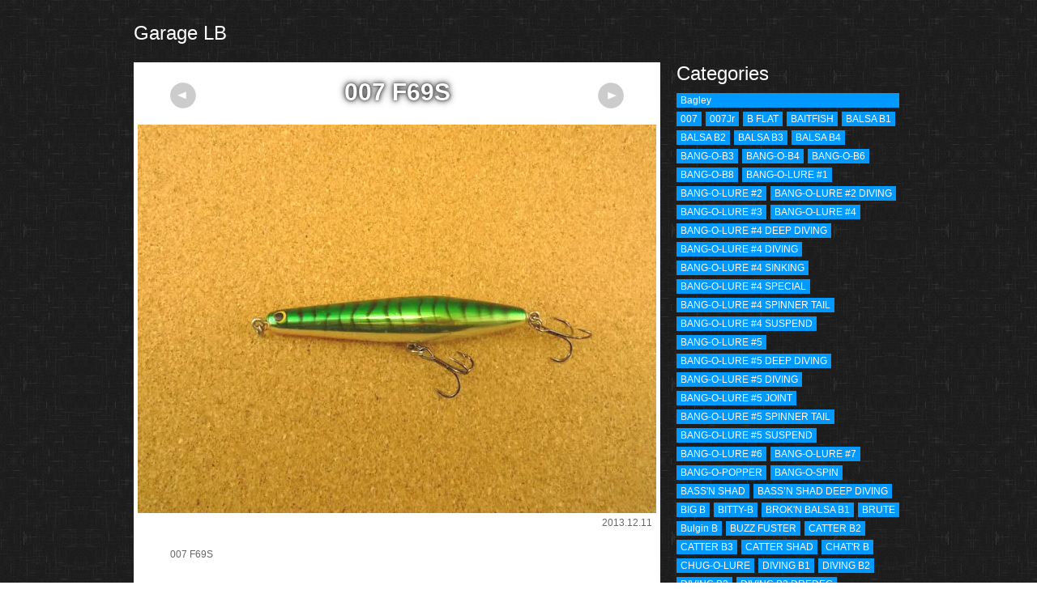

--- FILE ---
content_type: text/html; charset=UTF-8
request_url: http://www.garagelb.com/2013_12_11_11001.html
body_size: 8491
content:
<!DOCTYPE html>
<html lang="ja">
<head>
  <meta charset="UTF-8">
  <title>Garage LB</title>
  <link rel="stylesheet" type="text/css" media="all" href="http://www.garagelb.com/wp-content/themes/photo-gallery-t/style.css">
  <link rel='dns-prefetch' href='//s0.wp.com' />
<link rel='dns-prefetch' href='//s.w.org' />
		<script type="text/javascript">
			window._wpemojiSettings = {"baseUrl":"https:\/\/s.w.org\/images\/core\/emoji\/12.0.0-1\/72x72\/","ext":".png","svgUrl":"https:\/\/s.w.org\/images\/core\/emoji\/12.0.0-1\/svg\/","svgExt":".svg","source":{"concatemoji":"http:\/\/www.garagelb.com\/wp-includes\/js\/wp-emoji-release.min.js?ver=5.2.21"}};
			!function(e,a,t){var n,r,o,i=a.createElement("canvas"),p=i.getContext&&i.getContext("2d");function s(e,t){var a=String.fromCharCode;p.clearRect(0,0,i.width,i.height),p.fillText(a.apply(this,e),0,0);e=i.toDataURL();return p.clearRect(0,0,i.width,i.height),p.fillText(a.apply(this,t),0,0),e===i.toDataURL()}function c(e){var t=a.createElement("script");t.src=e,t.defer=t.type="text/javascript",a.getElementsByTagName("head")[0].appendChild(t)}for(o=Array("flag","emoji"),t.supports={everything:!0,everythingExceptFlag:!0},r=0;r<o.length;r++)t.supports[o[r]]=function(e){if(!p||!p.fillText)return!1;switch(p.textBaseline="top",p.font="600 32px Arial",e){case"flag":return s([55356,56826,55356,56819],[55356,56826,8203,55356,56819])?!1:!s([55356,57332,56128,56423,56128,56418,56128,56421,56128,56430,56128,56423,56128,56447],[55356,57332,8203,56128,56423,8203,56128,56418,8203,56128,56421,8203,56128,56430,8203,56128,56423,8203,56128,56447]);case"emoji":return!s([55357,56424,55356,57342,8205,55358,56605,8205,55357,56424,55356,57340],[55357,56424,55356,57342,8203,55358,56605,8203,55357,56424,55356,57340])}return!1}(o[r]),t.supports.everything=t.supports.everything&&t.supports[o[r]],"flag"!==o[r]&&(t.supports.everythingExceptFlag=t.supports.everythingExceptFlag&&t.supports[o[r]]);t.supports.everythingExceptFlag=t.supports.everythingExceptFlag&&!t.supports.flag,t.DOMReady=!1,t.readyCallback=function(){t.DOMReady=!0},t.supports.everything||(n=function(){t.readyCallback()},a.addEventListener?(a.addEventListener("DOMContentLoaded",n,!1),e.addEventListener("load",n,!1)):(e.attachEvent("onload",n),a.attachEvent("onreadystatechange",function(){"complete"===a.readyState&&t.readyCallback()})),(n=t.source||{}).concatemoji?c(n.concatemoji):n.wpemoji&&n.twemoji&&(c(n.twemoji),c(n.wpemoji)))}(window,document,window._wpemojiSettings);
		</script>
		<style type="text/css">
img.wp-smiley,
img.emoji {
	display: inline !important;
	border: none !important;
	box-shadow: none !important;
	height: 1em !important;
	width: 1em !important;
	margin: 0 .07em !important;
	vertical-align: -0.1em !important;
	background: none !important;
	padding: 0 !important;
}
</style>
	<link rel='stylesheet' id='wp-block-library-css'  href='https://c0.wp.com/c/5.2.21/wp-includes/css/dist/block-library/style.min.css' type='text/css' media='all' />
<link rel='stylesheet' id='jetpack_css-css'  href='https://c0.wp.com/p/jetpack/7.3.5/css/jetpack.css' type='text/css' media='all' />
<script type='text/javascript' src='https://c0.wp.com/c/5.2.21/wp-includes/js/jquery/jquery.js'></script>
<script type='text/javascript' src='https://c0.wp.com/c/5.2.21/wp-includes/js/jquery/jquery-migrate.min.js'></script>
<link rel='https://api.w.org/' href='http://www.garagelb.com/wp-json/' />
<link rel="EditURI" type="application/rsd+xml" title="RSD" href="http://www.garagelb.com/xmlrpc.php?rsd" />
<link rel="wlwmanifest" type="application/wlwmanifest+xml" href="http://www.garagelb.com/wp-includes/wlwmanifest.xml" /> 
<link rel='prev' title='Grass Rat GR1 FTBG' href='http://www.garagelb.com/2013_12_10_10975.html' />
<link rel='next' title='007 F1S' href='http://www.garagelb.com/2013_12_12_11030.html' />
<meta name="generator" content="WordPress 5.2.21" />
<link rel='shortlink' href='http://www.garagelb.com/?p=11001' />
<link rel="alternate" type="application/json+oembed" href="http://www.garagelb.com/wp-json/oembed/1.0/embed?url=http%3A%2F%2Fwww.garagelb.com%2F2013_12_11_11001.html" />
<link rel="alternate" type="text/xml+oembed" href="http://www.garagelb.com/wp-json/oembed/1.0/embed?url=http%3A%2F%2Fwww.garagelb.com%2F2013_12_11_11001.html&#038;format=xml" />

<link rel='dns-prefetch' href='//c0.wp.com'/>
<link rel='dns-prefetch' href='//i0.wp.com'/>
<link rel='dns-prefetch' href='//i1.wp.com'/>
<link rel='dns-prefetch' href='//i2.wp.com'/>
<style type='text/css'>img#wpstats{display:none}</style><style type="text/css" id="custom-background-css">
body.custom-background { background-image: url("http://www.garagelb.com/wp-content/uploads/bg1.gif"); background-position: left top; background-size: auto; background-repeat: repeat; background-attachment: scroll; }
</style>
				<style type="text/css">
				/* If html does not have either class, do not show lazy loaded images. */
				html:not( .jetpack-lazy-images-js-enabled ):not( .js ) .jetpack-lazy-image {
					display: none;
				}
			</style>
			<script>
				document.documentElement.classList.add(
					'jetpack-lazy-images-js-enabled'
				);
			</script>
		</head>
<body class="post-template-default single single-post postid-11001 single-format-standard custom-background">
  <div id="content-wrapper">
    <div id="Header">
      <h1><a href="http://www.garagelb.com">Garage LB</a></h1>
    </div>




    <div id="Contents" class="parallel"><div class="photo">
  <div class="inner">
    <div class="pagination parallel">
      <a href="http://www.garagelb.com/2013_12_10_10975.html" rel="prev"><div class="prev"><img src="http://www.garagelb.com/wp-content/themes/photo-gallery-t/images/left.gif"></div></a>      <a href="http://www.garagelb.com/2013_12_12_11030.html" rel="next"><div class="next"><img src="http://www.garagelb.com/wp-content/themes/photo-gallery-t/images/right.gif"></div></a>    </div>
      <h2>007 F69S</h2>
    <img width="640" height="480" src="https://i1.wp.com/www.garagelb.com/wp-content/uploads/007_f69s.jpg?fit=640%2C480" class="attachment-large size-large wp-post-image jetpack-lazy-image" alt="" data-lazy-srcset="https://i1.wp.com/www.garagelb.com/wp-content/uploads/007_f69s.jpg?w=640 640w, https://i1.wp.com/www.garagelb.com/wp-content/uploads/007_f69s.jpg?resize=290%2C217 290w, https://i1.wp.com/www.garagelb.com/wp-content/uploads/007_f69s.jpg?resize=240%2C180 240w, https://i1.wp.com/www.garagelb.com/wp-content/uploads/007_f69s.jpg?resize=400%2C300 400w, https://i1.wp.com/www.garagelb.com/wp-content/uploads/007_f69s.jpg?resize=120%2C90 120w" data-lazy-sizes="(max-width: 640px) 100vw, 640px" data-lazy-src="https://i1.wp.com/www.garagelb.com/wp-content/uploads/007_f69s.jpg?fit=640%2C480&amp;is-pending-load=1" srcset="[data-uri]" />    <div class="data">
      <div class="date">2013.12.11</div>

      <p>007 F69S</p>
    </div>

  </div>

</div>
<div class="side">
  <div class="category-list">
  <h3>Categories</h3>
  <ul>
    	<li class="cat-item cat-item-3 current-cat"><a href="http://www.garagelb.com/category/bagley">Bagley</a>
<ul class='children'>
	<li class="cat-item cat-item-41"><a href="http://www.garagelb.com/category/bagley/007">007</a>
</li>
	<li class="cat-item cat-item-311"><a href="http://www.garagelb.com/category/bagley/007jr">007Jr</a>
</li>
	<li class="cat-item cat-item-60"><a href="http://www.garagelb.com/category/bagley/b-flat">B FLAT</a>
</li>
	<li class="cat-item cat-item-307"><a href="http://www.garagelb.com/category/bagley/baitfish">BAITFISH</a>
</li>
	<li class="cat-item cat-item-27"><a href="http://www.garagelb.com/category/bagley/balsa_b1">BALSA B1</a>
</li>
	<li class="cat-item cat-item-36"><a href="http://www.garagelb.com/category/bagley/balsa_b2">BALSA B2</a>
</li>
	<li class="cat-item cat-item-37"><a href="http://www.garagelb.com/category/bagley/balsa_b3">BALSA B3</a>
</li>
	<li class="cat-item cat-item-59"><a href="http://www.garagelb.com/category/bagley/balsa-b4">BALSA B4</a>
</li>
	<li class="cat-item cat-item-33"><a href="http://www.garagelb.com/category/bagley/bang-o-b3">BANG-O-B3</a>
</li>
	<li class="cat-item cat-item-43"><a href="http://www.garagelb.com/category/bagley/bang-o-b4">BANG-O-B4</a>
</li>
	<li class="cat-item cat-item-44"><a href="http://www.garagelb.com/category/bagley/bang-o-b6">BANG-O-B6</a>
</li>
	<li class="cat-item cat-item-45"><a href="http://www.garagelb.com/category/bagley/bang-o-b8">BANG-O-B8</a>
</li>
	<li class="cat-item cat-item-28"><a href="http://www.garagelb.com/category/bagley/bang-o-lure_1">BANG-O-LURE #1</a>
</li>
	<li class="cat-item cat-item-49"><a href="http://www.garagelb.com/category/bagley/bang-o-lure_2">BANG-O-LURE #2</a>
</li>
	<li class="cat-item cat-item-303"><a href="http://www.garagelb.com/category/bagley/bang-o-lure-2-diving">BANG-O-LURE #2 DIVING</a>
</li>
	<li class="cat-item cat-item-50"><a href="http://www.garagelb.com/category/bagley/bang-o-lure-3">BANG-O-LURE #3</a>
</li>
	<li class="cat-item cat-item-51"><a href="http://www.garagelb.com/category/bagley/bang-o-lure-4">BANG-O-LURE #4</a>
</li>
	<li class="cat-item cat-item-302"><a href="http://www.garagelb.com/category/bagley/deep-diving-bang-o-lure-4">BANG-O-LURE #4 DEEP DIVING</a>
</li>
	<li class="cat-item cat-item-301"><a href="http://www.garagelb.com/category/bagley/bang-o-lure-4-diving">BANG-O-LURE #4 DIVING</a>
</li>
	<li class="cat-item cat-item-300"><a href="http://www.garagelb.com/category/bagley/bang-o-lure-4-sinking">BANG-O-LURE #4 SINKING</a>
</li>
	<li class="cat-item cat-item-169"><a href="http://www.garagelb.com/category/bagley/bang-o-lure-4-special">BANG-O-LURE #4 SPECIAL</a>
</li>
	<li class="cat-item cat-item-125"><a href="http://www.garagelb.com/category/bagley/bang-o-lure-4-spinner-tail">BANG-O-LURE #4 SPINNER TAIL</a>
</li>
	<li class="cat-item cat-item-126"><a href="http://www.garagelb.com/category/bagley/bang-o-lure-4-suspend">BANG-O-LURE #4 SUSPEND</a>
</li>
	<li class="cat-item cat-item-52"><a href="http://www.garagelb.com/category/bagley/bang-o-lure-5">BANG-O-LURE #5</a>
</li>
	<li class="cat-item cat-item-304"><a href="http://www.garagelb.com/category/bagley/deep-diving-bang-o-lure-5">BANG-O-LURE #5 DEEP DIVING</a>
</li>
	<li class="cat-item cat-item-305"><a href="http://www.garagelb.com/category/bagley/bang-o-lure-5-diving">BANG-O-LURE #5 DIVING</a>
</li>
	<li class="cat-item cat-item-337"><a href="http://www.garagelb.com/category/bagley/bang-o-lure-5-joint">BANG-O-LURE #5 JOINT</a>
</li>
	<li class="cat-item cat-item-124"><a href="http://www.garagelb.com/category/bagley/bang-o-lure-5-spinner-tail">BANG-O-LURE #5 SPINNER TAIL</a>
</li>
	<li class="cat-item cat-item-127"><a href="http://www.garagelb.com/category/bagley/bang-o-lure-5-suspend">BANG-O-LURE #5 SUSPEND</a>
</li>
	<li class="cat-item cat-item-53"><a href="http://www.garagelb.com/category/bagley/bang-o-lure-6">BANG-O-LURE #6</a>
</li>
	<li class="cat-item cat-item-54"><a href="http://www.garagelb.com/category/bagley/bang-o-lure-7">BANG-O-LURE #7</a>
</li>
	<li class="cat-item cat-item-109"><a href="http://www.garagelb.com/category/bagley/bang-o_popper">BANG-O-POPPER</a>
</li>
	<li class="cat-item cat-item-99"><a href="http://www.garagelb.com/category/bagley/bang-o-spin">BANG-O-SPIN</a>
</li>
	<li class="cat-item cat-item-85"><a href="http://www.garagelb.com/category/bagley/bassn-shad">BASS&#039;N SHAD</a>
</li>
	<li class="cat-item cat-item-306"><a href="http://www.garagelb.com/category/bagley/bassn-shad-deep-diving">BASS’N SHAD DEEP DIVING</a>
</li>
	<li class="cat-item cat-item-116"><a href="http://www.garagelb.com/category/bagley/big-b">BIG B</a>
</li>
	<li class="cat-item cat-item-90"><a href="http://www.garagelb.com/category/bagley/bitty-b">BITTY-B</a>
</li>
	<li class="cat-item cat-item-321"><a href="http://www.garagelb.com/category/bagley/brokn-balsa-b1">BROK&#039;N BALSA B1</a>
</li>
	<li class="cat-item cat-item-117"><a href="http://www.garagelb.com/category/bagley/brute">BRUTE</a>
</li>
	<li class="cat-item cat-item-334"><a href="http://www.garagelb.com/category/bagley/bulgin-b">Bulgin B</a>
</li>
	<li class="cat-item cat-item-103"><a href="http://www.garagelb.com/category/bagley/buzz-fuster">BUZZ FUSTER</a>
</li>
	<li class="cat-item cat-item-35"><a href="http://www.garagelb.com/category/bagley/catter-b2">CATTER B2</a>
</li>
	<li class="cat-item cat-item-34"><a href="http://www.garagelb.com/category/bagley/catter_b3">CATTER B3</a>
</li>
	<li class="cat-item cat-item-65"><a href="http://www.garagelb.com/category/bagley/catter-shad">CATTER SHAD</a>
</li>
	<li class="cat-item cat-item-327"><a href="http://www.garagelb.com/category/bagley/chatr-b">CHAT&#039;R B</a>
</li>
	<li class="cat-item cat-item-94"><a href="http://www.garagelb.com/category/bagley/chug-o-lure">CHUG-O-LURE</a>
</li>
	<li class="cat-item cat-item-46"><a href="http://www.garagelb.com/category/bagley/diving_b1">DIVING B1</a>
</li>
	<li class="cat-item cat-item-47"><a href="http://www.garagelb.com/category/bagley/diving_b2">DIVING B2</a>
</li>
	<li class="cat-item cat-item-48"><a href="http://www.garagelb.com/category/bagley/diving_b3">DIVING B3</a>
</li>
	<li class="cat-item cat-item-80"><a href="http://www.garagelb.com/category/bagley/diving_b3_dredeg">DIVING B3 DREDEG</a>
</li>
	<li class="cat-item cat-item-79"><a href="http://www.garagelb.com/category/bagley/diving-b3-long-cast">DIVING B3 LONG CAST</a>
</li>
	<li class="cat-item cat-item-84"><a href="http://www.garagelb.com/category/bagley/diving-b3-magnum">DIVING B3 MAGNUM</a>
</li>
	<li class="cat-item cat-item-350"><a href="http://www.garagelb.com/category/bagley/diving-b3-magnum-long-cast">DIVING B3 MAGNUM LONG CAST</a>
</li>
	<li class="cat-item cat-item-292"><a href="http://www.garagelb.com/category/bagley/diving-b3-ratlle">DIVING B3 RATLLE</a>
</li>
	<li class="cat-item cat-item-104"><a href="http://www.garagelb.com/category/bagley/eaker-eater">EAKER EATER</a>
</li>
	<li class="cat-item cat-item-69"><a href="http://www.garagelb.com/category/bagley/et">ET</a>
</li>
	<li class="cat-item cat-item-105"><a href="http://www.garagelb.com/category/bagley/ez">EZ</a>
</li>
	<li class="cat-item cat-item-26"><a href="http://www.garagelb.com/category/bagley/fat_cat">FAT CAT</a>
</li>
	<li class="cat-item cat-item-308"><a href="http://www.garagelb.com/category/bagley/fat-cat-diving">FAT CAT DIVING</a>
</li>
	<li class="cat-item cat-item-309"><a href="http://www.garagelb.com/category/bagley/fat-cat-revival">FAT CAT REVIVAL</a>
</li>
	<li class="cat-item cat-item-312"><a href="http://www.garagelb.com/category/bagley/fat-cat-special-tune">FAT CAT SPECIAL TUNE</a>
</li>
	<li class="cat-item cat-item-115"><a href="http://www.garagelb.com/category/bagley/go-devil">GO DEVIL</a>
</li>
	<li class="cat-item cat-item-42"><a href="http://www.garagelb.com/category/bagley/grass-rat">GRASS RAT</a>
</li>
	<li class="cat-item cat-item-66"><a href="http://www.garagelb.com/category/bagley/honey-b">HONEY B</a>
</li>
	<li class="cat-item cat-item-67"><a href="http://www.garagelb.com/category/bagley/hustle-bug">HUSTLE BUG</a>
</li>
	<li class="cat-item cat-item-64"><a href="http://www.garagelb.com/category/bagley/icu">ICU</a>
</li>
	<li class="cat-item cat-item-38"><a href="http://www.garagelb.com/category/bagley/killer_b1">KILLER B1</a>
</li>
	<li class="cat-item cat-item-81"><a href="http://www.garagelb.com/category/bagley/deep_diving_killer_b1">KILLER B1 DEEP DIVING</a>
</li>
	<li class="cat-item cat-item-83"><a href="http://www.garagelb.com/category/bagley/killer-b1-diving">KILLER B1 DIVING</a>
</li>
	<li class="cat-item cat-item-39"><a href="http://www.garagelb.com/category/bagley/killer_b2">KILLER B2</a>
</li>
	<li class="cat-item cat-item-76"><a href="http://www.garagelb.com/category/bagley/killer-b2-deep-diving">KILLER B2 DEEP DIVING</a>
</li>
	<li class="cat-item cat-item-75"><a href="http://www.garagelb.com/category/bagley/killer-b2-diving">KILLER B2 DIVING</a>
</li>
	<li class="cat-item cat-item-78"><a href="http://www.garagelb.com/category/bagley/killer-b2-diving-dredeg">KILLER B2 DIVING DREDEG</a>
</li>
	<li class="cat-item cat-item-77"><a href="http://www.garagelb.com/category/bagley/killer-b2-diving-rattle">KILLER B2 DIVING RATTLE</a>
</li>
	<li class="cat-item cat-item-294"><a href="http://www.garagelb.com/category/bagley/killer-b2-super-shallow">KILLER B2 SUPER SHALLOW</a>
</li>
	<li class="cat-item cat-item-89"><a href="http://www.garagelb.com/category/bagley/killer-b2-suspend">KILLER B2 SUSPEND</a>
</li>
	<li class="cat-item cat-item-40"><a href="http://www.garagelb.com/category/bagley/killer_b3">KILLER B3</a>
</li>
	<li class="cat-item cat-item-82"><a href="http://www.garagelb.com/category/bagley/killer-b3-diving">KILLER B3 DIVING</a>
</li>
	<li class="cat-item cat-item-88"><a href="http://www.garagelb.com/category/bagley/king">KING</a>
</li>
	<li class="cat-item cat-item-71"><a href="http://www.garagelb.com/category/bagley/liljohn">LIL&#039;JOHN</a>
</li>
	<li class="cat-item cat-item-74"><a href="http://www.garagelb.com/category/bagley/mama-cat">MAMA CAT</a>
</li>
	<li class="cat-item cat-item-55"><a href="http://www.garagelb.com/category/bagley/mighty_minnow">MIGHTY MINNOW</a>
</li>
	<li class="cat-item cat-item-317"><a href="http://www.garagelb.com/category/bagley/monster-shad">MONSTER SHAD</a>
</li>
	<li class="cat-item cat-item-97"><a href="http://www.garagelb.com/category/bagley/mullet">MULLET</a>
</li>
	<li class="cat-item cat-item-341"><a href="http://www.garagelb.com/category/bagley/original-deep-diving-killer-b1">Original Deep Diving Killer B1</a>
</li>
	<li class="cat-item cat-item-62"><a href="http://www.garagelb.com/category/bagley/popn-b">POP&#039;N B</a>
</li>
	<li class="cat-item cat-item-70"><a href="http://www.garagelb.com/category/bagley/rat-fink">RAT FINK</a>
</li>
	<li class="cat-item cat-item-73"><a href="http://www.garagelb.com/category/bagley/rattlin-twitcher">RATTLIN&#039; TWITCHER</a>
</li>
	<li class="cat-item cat-item-314"><a href="http://www.garagelb.com/category/bagley/screw-tail">SCREW TAIL</a>
</li>
	<li class="cat-item cat-item-63"><a href="http://www.garagelb.com/category/bagley/shad-a-lac">SHAD-A-LAC</a>
</li>
	<li class="cat-item cat-item-68"><a href="http://www.garagelb.com/category/bagley/shiner">SHINER</a>
</li>
	<li class="cat-item cat-item-57"><a href="http://www.garagelb.com/category/bagley/slo-dancer">SLO DANCER</a>
</li>
	<li class="cat-item cat-item-29"><a href="http://www.garagelb.com/category/bagley/small_fry_bass">SMALL FRY BASS</a>
</li>
	<li class="cat-item cat-item-31"><a href="http://www.garagelb.com/category/bagley/small_fry_bream">SMALL FRY BREAM</a>
</li>
	<li class="cat-item cat-item-111"><a href="http://www.garagelb.com/category/bagley/small-fry-crappie">SMALL FRY CRAPPIE</a>
</li>
	<li class="cat-item cat-item-96"><a href="http://www.garagelb.com/category/bagley/small-fry-crayfish">SMALL FRY CRAYFISH</a>
</li>
	<li class="cat-item cat-item-95"><a href="http://www.garagelb.com/category/bagley/small-fry-perch">SMALL FRY PERCH</a>
</li>
	<li class="cat-item cat-item-30"><a href="http://www.garagelb.com/category/bagley/small_fry_shad_2">SMALL FRY SHAD #2</a>
</li>
	<li class="cat-item cat-item-323"><a href="http://www.garagelb.com/category/bagley/small-fry-shad-2-deep-diving">SMALL FRY SHAD #2 DEEP DIVING</a>
</li>
	<li class="cat-item cat-item-322"><a href="http://www.garagelb.com/category/bagley/small-fry-shad-2-diving">SMALL FRY SHAD #2 DIVING</a>
</li>
	<li class="cat-item cat-item-319"><a href="http://www.garagelb.com/category/bagley/small_fry_shad_3">SMALL FRY SHAD #3</a>
</li>
	<li class="cat-item cat-item-324"><a href="http://www.garagelb.com/category/bagley/small-fry-shad-3-diving">SMALL FRY SHAD #3 DIVING</a>
</li>
	<li class="cat-item cat-item-320"><a href="http://www.garagelb.com/category/bagley/small_fry_shad_5">SMALL FRY SHAD #5</a>
</li>
	<li class="cat-item cat-item-32"><a href="http://www.garagelb.com/category/bagley/small_fry_trout">SMALL FRY TROUT</a>
</li>
	<li class="cat-item cat-item-58"><a href="http://www.garagelb.com/category/bagley/smoo">SMOO</a>
</li>
	<li class="cat-item cat-item-119"><a href="http://www.garagelb.com/category/bagley/spinn-b">SPINN B</a>
</li>
	<li class="cat-item cat-item-61"><a href="http://www.garagelb.com/category/bagley/spinner-shad">SPINNER SHAD</a>
</li>
	<li class="cat-item cat-item-72"><a href="http://www.garagelb.com/category/bagley/spitin-twitcher">SPITIN&#039; TWITCHER</a>
</li>
	<li class="cat-item cat-item-100"><a href="http://www.garagelb.com/category/bagley/submarine-shad">SUBMARINE SHAD</a>
</li>
	<li class="cat-item cat-item-318"><a href="http://www.garagelb.com/category/bagley/super-stinger">SUPER STINGER</a>
</li>
	<li class="cat-item cat-item-102"><a href="http://www.garagelb.com/category/bagley/switch-blade">SWITCH BLADE</a>
</li>
	<li class="cat-item cat-item-86"><a href="http://www.garagelb.com/category/bagley/tall-walker">TALL WALKER</a>
</li>
	<li class="cat-item cat-item-349"><a href="http://www.garagelb.com/category/bagley/tko">TKO</a>
</li>
	<li class="cat-item cat-item-56"><a href="http://www.garagelb.com/category/bagley/top-gun">TOP GUN</a>
</li>
	<li class="cat-item cat-item-118"><a href="http://www.garagelb.com/category/bagley/turbo-titanium-spin">TURBO TITANIUM SPIN</a>
</li>
	<li class="cat-item cat-item-348"><a href="http://www.garagelb.com/category/bagley/twin-spin-bang-o">TWIN SPIN BANG-O</a>
</li>
	<li class="cat-item cat-item-98"><a href="http://www.garagelb.com/category/bagley/twin-spinner-minnow">TWIN SPINNER MINNOW</a>
</li>
	<li class="cat-item cat-item-110"><a href="http://www.garagelb.com/category/bagley/walker">WALKER</a>
</li>
	<li class="cat-item cat-item-342"><a href="http://www.garagelb.com/category/bagley/weedless-wedge">WEEDLESS WEDGE</a>
</li>
</ul>
</li>
	<li class="cat-item cat-item-106"><a href="http://www.garagelb.com/category/bagley_fisharrow">Bagley_Fisharrow</a>
</li>
	<li class="cat-item cat-item-101"><a href="http://www.garagelb.com/category/shimano-bagley">SHIMANO-BAGLEY</a>
</li>
  </ul>
</div>
<div class="tag-list">
  <h3>Tags</h3>
    <style type="text/css">
    </style>
  <ul class='wp-tag-cloud' role='list'>
	<li><a href="http://www.garagelb.com/tag/buzzbait" class="tag-cloud-link tag-link-16 tag-link-position-1" style="font-size: 12px;">Buzzbait</a></li>
	<li><a href="http://www.garagelb.com/tag/coffin-lip" class="tag-cloud-link tag-link-338 tag-link-position-2" style="font-size: 12px;">Coffin Lip</a></li>
	<li><a href="http://www.garagelb.com/tag/crankbait" class="tag-cloud-link tag-link-11 tag-link-position-3" style="font-size: 12px;">Crankbait</a></li>
	<li><a href="http://www.garagelb.com/tag/darter" class="tag-cloud-link tag-link-91 tag-link-position-4" style="font-size: 12px;">Darter</a></li>
	<li><a href="http://www.garagelb.com/tag/deep-diving" class="tag-cloud-link tag-link-9 tag-link-position-5" style="font-size: 12px;">Deep Diving</a></li>
	<li><a href="http://www.garagelb.com/tag/diving" class="tag-cloud-link tag-link-8 tag-link-position-6" style="font-size: 12px;">Diving</a></li>
	<li><a href="http://www.garagelb.com/tag/floating-vibration" class="tag-cloud-link tag-link-93 tag-link-position-7" style="font-size: 12px;">Floating Vibration</a></li>
	<li><a href="http://www.garagelb.com/tag/metal_jig" class="tag-cloud-link tag-link-24 tag-link-position-8" style="font-size: 12px;">Metal Jig</a></li>
	<li><a href="http://www.garagelb.com/tag/minnow" class="tag-cloud-link tag-link-23 tag-link-position-9" style="font-size: 12px;">Minnow</a></li>
	<li><a href="http://www.garagelb.com/tag/pencilbait" class="tag-cloud-link tag-link-21 tag-link-position-10" style="font-size: 12px;">Pencilbait</a></li>
	<li><a href="http://www.garagelb.com/tag/popper" class="tag-cloud-link tag-link-22 tag-link-position-11" style="font-size: 12px;">Popper</a></li>
	<li><a href="http://www.garagelb.com/tag/revival" class="tag-cloud-link tag-link-107 tag-link-position-12" style="font-size: 12px;">revival</a></li>
	<li><a href="http://www.garagelb.com/tag/shad" class="tag-cloud-link tag-link-12 tag-link-position-13" style="font-size: 12px;">Shad</a></li>
	<li><a href="http://www.garagelb.com/tag/shallow" class="tag-cloud-link tag-link-6 tag-link-position-14" style="font-size: 12px;">Shallow</a></li>
	<li><a href="http://www.garagelb.com/tag/sinking" class="tag-cloud-link tag-link-10 tag-link-position-15" style="font-size: 12px;">Sinking</a></li>
	<li><a href="http://www.garagelb.com/tag/sinking-vibration" class="tag-cloud-link tag-link-92 tag-link-position-16" style="font-size: 12px;">Sinking Vibration</a></li>
	<li><a href="http://www.garagelb.com/tag/spinner" class="tag-cloud-link tag-link-14 tag-link-position-17" style="font-size: 12px;">Spinner</a></li>
	<li><a href="http://www.garagelb.com/tag/spinnerbait" class="tag-cloud-link tag-link-15 tag-link-position-18" style="font-size: 12px;">Spinnerbait</a></li>
	<li><a href="http://www.garagelb.com/tag/spoon" class="tag-cloud-link tag-link-17 tag-link-position-19" style="font-size: 12px;">Spoon</a></li>
	<li><a href="http://www.garagelb.com/tag/super-shallow" class="tag-cloud-link tag-link-5 tag-link-position-20" style="font-size: 12px;">Super Shallow</a></li>
	<li><a href="http://www.garagelb.com/tag/surface" class="tag-cloud-link tag-link-4 tag-link-position-21" style="font-size: 12px;">Surface</a></li>
	<li><a href="http://www.garagelb.com/tag/suspend" class="tag-cloud-link tag-link-7 tag-link-position-22" style="font-size: 12px;">Suspend</a></li>
	<li><a href="http://www.garagelb.com/tag/swisher" class="tag-cloud-link tag-link-13 tag-link-position-23" style="font-size: 12px;">Swisher</a></li>
	<li><a href="http://www.garagelb.com/tag/vibration" class="tag-cloud-link tag-link-19 tag-link-position-24" style="font-size: 12px;">Vibration</a></li>
	<li><a href="http://www.garagelb.com/tag/wedge-lip" class="tag-cloud-link tag-link-325 tag-link-position-25" style="font-size: 12px;">Wedge Lip</a></li>
	<li><a href="http://www.garagelb.com/tag/color-0" class="tag-cloud-link tag-link-130 tag-link-position-26" style="font-size: 12px;">カラー 0</a></li>
	<li><a href="http://www.garagelb.com/tag/color-0f0" class="tag-cloud-link tag-link-178 tag-link-position-27" style="font-size: 12px;">カラー 0F0</a></li>
	<li><a href="http://www.garagelb.com/tag/color-0gsh" class="tag-cloud-link tag-link-183 tag-link-position-28" style="font-size: 12px;">カラー 0GSH</a></li>
	<li><a href="http://www.garagelb.com/tag/color-00" class="tag-cloud-link tag-link-232 tag-link-position-29" style="font-size: 12px;">カラー 00</a></li>
	<li><a href="http://www.garagelb.com/tag/color-01h" class="tag-cloud-link tag-link-227 tag-link-position-30" style="font-size: 12px;">カラー 01H</a></li>
	<li><a href="http://www.garagelb.com/tag/color-04" class="tag-cloud-link tag-link-131 tag-link-position-31" style="font-size: 12px;">カラー 04</a></li>
	<li><a href="http://www.garagelb.com/tag/color-04g" class="tag-cloud-link tag-link-279 tag-link-position-32" style="font-size: 12px;">カラー 04G</a></li>
	<li><a href="http://www.garagelb.com/tag/color-049s" class="tag-cloud-link tag-link-182 tag-link-position-33" style="font-size: 12px;">カラー 049S</a></li>
	<li><a href="http://www.garagelb.com/tag/color-09" class="tag-cloud-link tag-link-132 tag-link-position-34" style="font-size: 12px;">カラー 09</a></li>
	<li><a href="http://www.garagelb.com/tag/color-1j" class="tag-cloud-link tag-link-290 tag-link-position-35" style="font-size: 12px;">カラー 1J</a></li>
	<li><a href="http://www.garagelb.com/tag/color-1s" class="tag-cloud-link tag-link-328 tag-link-position-36" style="font-size: 12px;">カラー 1S</a></li>
	<li><a href="http://www.garagelb.com/tag/color-3rs" class="tag-cloud-link tag-link-329 tag-link-position-37" style="font-size: 12px;">カラー 3RS</a></li>
	<li><a href="http://www.garagelb.com/tag/color-4" class="tag-cloud-link tag-link-121 tag-link-position-38" style="font-size: 12px;">カラー 4</a></li>
	<li><a href="http://www.garagelb.com/tag/color-4mb" class="tag-cloud-link tag-link-175 tag-link-position-39" style="font-size: 12px;">カラー 4MB</a></li>
	<li><a href="http://www.garagelb.com/tag/color-4mr" class="tag-cloud-link tag-link-339 tag-link-position-40" style="font-size: 12px;">カラー 4MR</a></li>
	<li><a href="http://www.garagelb.com/tag/color-4s" class="tag-cloud-link tag-link-187 tag-link-position-41" style="font-size: 12px;">カラー 4S</a></li>
	<li><a href="http://www.garagelb.com/tag/color-6" class="tag-cloud-link tag-link-293 tag-link-position-42" style="font-size: 12px;">カラー 6</a></li>
	<li><a href="http://www.garagelb.com/tag/color-6c4" class="tag-cloud-link tag-link-194 tag-link-position-43" style="font-size: 12px;">カラー 6C4</a></li>
	<li><a href="http://www.garagelb.com/tag/color-6c9" class="tag-cloud-link tag-link-206 tag-link-position-44" style="font-size: 12px;">カラー 6C9</a></li>
	<li><a href="http://www.garagelb.com/tag/color-6dc" class="tag-cloud-link tag-link-296 tag-link-position-45" style="font-size: 12px;">カラー 6DC</a></li>
	<li><a href="http://www.garagelb.com/tag/color-6f" class="tag-cloud-link tag-link-197 tag-link-position-46" style="font-size: 12px;">カラー 6F</a></li>
	<li><a href="http://www.garagelb.com/tag/color-6m4sf" class="tag-cloud-link tag-link-282 tag-link-position-47" style="font-size: 12px;">カラー 6M4SF</a></li>
	<li><a href="http://www.garagelb.com/tag/color-7c4" class="tag-cloud-link tag-link-162 tag-link-position-48" style="font-size: 12px;">カラー 7C4</a></li>
	<li><a href="http://www.garagelb.com/tag/color-9c4" class="tag-cloud-link tag-link-266 tag-link-position-49" style="font-size: 12px;">カラー 9C4</a></li>
	<li><a href="http://www.garagelb.com/tag/color-9sd9" class="tag-cloud-link tag-link-164 tag-link-position-50" style="font-size: 12px;">カラー 9SD9</a></li>
	<li><a href="http://www.garagelb.com/tag/color-11" class="tag-cloud-link tag-link-261 tag-link-position-51" style="font-size: 12px;">カラー 11</a></li>
	<li><a href="http://www.garagelb.com/tag/color-12j" class="tag-cloud-link tag-link-289 tag-link-position-52" style="font-size: 12px;">カラー 12J</a></li>
	<li><a href="http://www.garagelb.com/tag/color-14j" class="tag-cloud-link tag-link-288 tag-link-position-53" style="font-size: 12px;">カラー 14J</a></li>
	<li><a href="http://www.garagelb.com/tag/color-31h" class="tag-cloud-link tag-link-228 tag-link-position-54" style="font-size: 12px;">カラー 31H</a></li>
	<li><a href="http://www.garagelb.com/tag/color-32h" class="tag-cloud-link tag-link-222 tag-link-position-55" style="font-size: 12px;">カラー 32H</a></li>
	<li><a href="http://www.garagelb.com/tag/color-44" class="tag-cloud-link tag-link-340 tag-link-position-56" style="font-size: 12px;">カラー 44</a></li>
	<li><a href="http://www.garagelb.com/tag/color-69" class="tag-cloud-link tag-link-185 tag-link-position-57" style="font-size: 12px;">カラー 69</a></li>
	<li><a href="http://www.garagelb.com/tag/color-69m" class="tag-cloud-link tag-link-160 tag-link-position-58" style="font-size: 12px;">カラー 69M</a></li>
	<li><a href="http://www.garagelb.com/tag/color-74" class="tag-cloud-link tag-link-211 tag-link-position-59" style="font-size: 12px;">カラー 74</a></li>
	<li><a href="http://www.garagelb.com/tag/color-74g" class="tag-cloud-link tag-link-278 tag-link-position-60" style="font-size: 12px;">カラー 74G</a></li>
	<li><a href="http://www.garagelb.com/tag/color-77" class="tag-cloud-link tag-link-267 tag-link-position-61" style="font-size: 12px;">カラー 77</a></li>
	<li><a href="http://www.garagelb.com/tag/color-77t" class="tag-cloud-link tag-link-260 tag-link-position-62" style="font-size: 12px;">カラー 77T</a></li>
	<li><a href="http://www.garagelb.com/tag/color-79" class="tag-cloud-link tag-link-236 tag-link-position-63" style="font-size: 12px;">カラー 79</a></li>
	<li><a href="http://www.garagelb.com/tag/color-70sg" class="tag-cloud-link tag-link-235 tag-link-position-64" style="font-size: 12px;">カラー 79SG</a></li>
	<li><a href="http://www.garagelb.com/tag/color-88" class="tag-cloud-link tag-link-248 tag-link-position-65" style="font-size: 12px;">カラー 88</a></li>
	<li><a href="http://www.garagelb.com/tag/color-88t" class="tag-cloud-link tag-link-234 tag-link-position-66" style="font-size: 12px;">カラー 88T</a></li>
	<li><a href="http://www.garagelb.com/tag/color-92h" class="tag-cloud-link tag-link-219 tag-link-position-67" style="font-size: 12px;">カラー 92H</a></li>
	<li><a href="http://www.garagelb.com/tag/color-94" class="tag-cloud-link tag-link-263 tag-link-position-68" style="font-size: 12px;">カラー 94</a></li>
	<li><a href="http://www.garagelb.com/tag/color-99" class="tag-cloud-link tag-link-343 tag-link-position-69" style="font-size: 12px;">カラー 99</a></li>
	<li><a href="http://www.garagelb.com/tag/color-115" class="tag-cloud-link tag-link-262 tag-link-position-70" style="font-size: 12px;">カラー 115</a></li>
	<li><a href="http://www.garagelb.com/tag/color-116" class="tag-cloud-link tag-link-277 tag-link-position-71" style="font-size: 12px;">カラー 116</a></li>
	<li><a href="http://www.garagelb.com/tag/color-117" class="tag-cloud-link tag-link-249 tag-link-position-72" style="font-size: 12px;">カラー 117</a></li>
	<li><a href="http://www.garagelb.com/tag/color-118" class="tag-cloud-link tag-link-250 tag-link-position-73" style="font-size: 12px;">カラー 118</a></li>
	<li><a href="http://www.garagelb.com/tag/color-119" class="tag-cloud-link tag-link-159 tag-link-position-74" style="font-size: 12px;">カラー 119</a></li>
	<li><a href="http://www.garagelb.com/tag/color-141h" class="tag-cloud-link tag-link-220 tag-link-position-75" style="font-size: 12px;">カラー 141H</a></li>
	<li><a href="http://www.garagelb.com/tag/color-294" class="tag-cloud-link tag-link-133 tag-link-position-76" style="font-size: 12px;">カラー 294</a></li>
	<li><a href="http://www.garagelb.com/tag/color-330" class="tag-cloud-link tag-link-233 tag-link-position-77" style="font-size: 12px;">カラー 330</a></li>
	<li><a href="http://www.garagelb.com/tag/color-404" class="tag-cloud-link tag-link-225 tag-link-position-78" style="font-size: 12px;">カラー 404</a></li>
	<li><a href="http://www.garagelb.com/tag/color-804" class="tag-cloud-link tag-link-258 tag-link-position-79" style="font-size: 12px;">カラー 804</a></li>
	<li><a href="http://www.garagelb.com/tag/color-909" class="tag-cloud-link tag-link-226 tag-link-position-80" style="font-size: 12px;">カラー 909</a></li>
	<li><a href="http://www.garagelb.com/tag/color-994" class="tag-cloud-link tag-link-224 tag-link-position-81" style="font-size: 12px;">カラー 994</a></li>
	<li><a href="http://www.garagelb.com/tag/color-1283h" class="tag-cloud-link tag-link-223 tag-link-position-82" style="font-size: 12px;">カラー 1283H</a></li>
	<li><a href="http://www.garagelb.com/tag/color-a3" class="tag-cloud-link tag-link-259 tag-link-position-83" style="font-size: 12px;">カラー A3</a></li>
	<li><a href="http://www.garagelb.com/tag/color-ag9" class="tag-cloud-link tag-link-218 tag-link-position-84" style="font-size: 12px;">カラー AG9</a></li>
	<li><a href="http://www.garagelb.com/tag/color-an4" class="tag-cloud-link tag-link-168 tag-link-position-85" style="font-size: 12px;">カラー AN4</a></li>
	<li><a href="http://www.garagelb.com/tag/color-ayu" class="tag-cloud-link tag-link-184 tag-link-position-86" style="font-size: 12px;">カラー AYU</a></li>
	<li><a href="http://www.garagelb.com/tag/color-bbh" class="tag-cloud-link tag-link-346 tag-link-position-87" style="font-size: 12px;">カラー BBH</a></li>
	<li><a href="http://www.garagelb.com/tag/color-bg" class="tag-cloud-link tag-link-122 tag-link-position-88" style="font-size: 12px;">カラー BG</a></li>
	<li><a href="http://www.garagelb.com/tag/color-bgh" class="tag-cloud-link tag-link-344 tag-link-position-89" style="font-size: 12px;">カラー BGH</a></li>
	<li><a href="http://www.garagelb.com/tag/color-bls" class="tag-cloud-link tag-link-148 tag-link-position-90" style="font-size: 12px;">カラー BLS</a></li>
	<li><a href="http://www.garagelb.com/tag/color-bn" class="tag-cloud-link tag-link-264 tag-link-position-91" style="font-size: 12px;">カラー BN</a></li>
	<li><a href="http://www.garagelb.com/tag/color-bn6" class="tag-cloud-link tag-link-265 tag-link-position-92" style="font-size: 12px;">カラー BN6</a></li>
	<li><a href="http://www.garagelb.com/tag/color-bph" class="tag-cloud-link tag-link-291 tag-link-position-93" style="font-size: 12px;">カラー BPH</a></li>
	<li><a href="http://www.garagelb.com/tag/color-br4" class="tag-cloud-link tag-link-174 tag-link-position-94" style="font-size: 12px;">カラー BR4</a></li>
	<li><a href="http://www.garagelb.com/tag/color-br9" class="tag-cloud-link tag-link-204 tag-link-position-95" style="font-size: 12px;">カラー BR9</a></li>
	<li><a href="http://www.garagelb.com/tag/color-bs" class="tag-cloud-link tag-link-123 tag-link-position-96" style="font-size: 12px;">カラー BS</a></li>
	<li><a href="http://www.garagelb.com/tag/color-bsh" class="tag-cloud-link tag-link-200 tag-link-position-97" style="font-size: 12px;">カラー BSH</a></li>
	<li><a href="http://www.garagelb.com/tag/color-bsh4" class="tag-cloud-link tag-link-333 tag-link-position-98" style="font-size: 12px;">カラー BSH4</a></li>
	<li><a href="http://www.garagelb.com/tag/color-bth" class="tag-cloud-link tag-link-347 tag-link-position-99" style="font-size: 12px;">カラー BTH</a></li>
	<li><a href="http://www.garagelb.com/tag/color-bts" class="tag-cloud-link tag-link-270 tag-link-position-100" style="font-size: 12px;">カラー BTS</a></li>
	<li><a href="http://www.garagelb.com/tag/color-c" class="tag-cloud-link tag-link-203 tag-link-position-101" style="font-size: 12px;">カラー C</a></li>
	<li><a href="http://www.garagelb.com/tag/color-cn" class="tag-cloud-link tag-link-176 tag-link-position-102" style="font-size: 12px;">カラー CN</a></li>
	<li><a href="http://www.garagelb.com/tag/color-cs4" class="tag-cloud-link tag-link-145 tag-link-position-103" style="font-size: 12px;">カラー CS4</a></li>
	<li><a href="http://www.garagelb.com/tag/color-cs9" class="tag-cloud-link tag-link-216 tag-link-position-104" style="font-size: 12px;">カラー CS9</a></li>
	<li><a href="http://www.garagelb.com/tag/color-csy" class="tag-cloud-link tag-link-257 tag-link-position-105" style="font-size: 12px;">カラー CSY</a></li>
	<li><a href="http://www.garagelb.com/tag/color-cw" class="tag-cloud-link tag-link-210 tag-link-position-106" style="font-size: 12px;">カラー CW</a></li>
	<li><a href="http://www.garagelb.com/tag/color-dc2" class="tag-cloud-link tag-link-163 tag-link-position-107" style="font-size: 12px;">カラー DC2</a></li>
	<li><a href="http://www.garagelb.com/tag/color-dc9" class="tag-cloud-link tag-link-209 tag-link-position-108" style="font-size: 12px;">カラー DC9</a></li>
	<li><a href="http://www.garagelb.com/tag/color-dcc" class="tag-cloud-link tag-link-298 tag-link-position-109" style="font-size: 12px;">カラー DCC</a></li>
	<li><a href="http://www.garagelb.com/tag/color-dcf" class="tag-cloud-link tag-link-299 tag-link-position-110" style="font-size: 12px;">カラー DCF</a></li>
	<li><a href="http://www.garagelb.com/tag/color-dcg" class="tag-cloud-link tag-link-297 tag-link-position-111" style="font-size: 12px;">カラー DCG</a></li>
	<li><a href="http://www.garagelb.com/tag/color-f7s" class="tag-cloud-link tag-link-146 tag-link-position-112" style="font-size: 12px;">カラー F7S</a></li>
	<li><a href="http://www.garagelb.com/tag/color-f69s" class="tag-cloud-link tag-link-193 tag-link-position-113" style="font-size: 12px;">カラー F69S</a></li>
	<li><a href="http://www.garagelb.com/tag/color-f79s" class="tag-cloud-link tag-link-144 tag-link-position-114" style="font-size: 12px;">カラー F79S</a></li>
	<li><a href="http://www.garagelb.com/tag/color-fbg" class="tag-cloud-link tag-link-138 tag-link-position-115" style="font-size: 12px;">カラー FBG</a></li>
	<li><a href="http://www.garagelb.com/tag/color-fbs" class="tag-cloud-link tag-link-137 tag-link-position-116" style="font-size: 12px;">カラー FBS</a></li>
	<li><a href="http://www.garagelb.com/tag/color-fcsg" class="tag-cloud-link tag-link-215 tag-link-position-117" style="font-size: 12px;">カラー FCSG</a></li>
	<li><a href="http://www.garagelb.com/tag/color-fcss" class="tag-cloud-link tag-link-217 tag-link-position-118" style="font-size: 12px;">カラー FCSS</a></li>
	<li><a href="http://www.garagelb.com/tag/color-fg" class="tag-cloud-link tag-link-147 tag-link-position-119" style="font-size: 12px;">カラー FG</a></li>
	<li><a href="http://www.garagelb.com/tag/color-fg0" class="tag-cloud-link tag-link-230 tag-link-position-120" style="font-size: 12px;">カラー FG0</a></li>
	<li><a href="http://www.garagelb.com/tag/color-fgc" class="tag-cloud-link tag-link-256 tag-link-position-121" style="font-size: 12px;">カラー FGC</a></li>
	<li><a href="http://www.garagelb.com/tag/color-frg" class="tag-cloud-link tag-link-140 tag-link-position-122" style="font-size: 12px;">カラー FRG</a></li>
	<li><a href="http://www.garagelb.com/tag/color-frhg" class="tag-cloud-link tag-link-246 tag-link-position-123" style="font-size: 12px;">カラー FRHG</a></li>
	<li><a href="http://www.garagelb.com/tag/color-frhs" class="tag-cloud-link tag-link-247 tag-link-position-124" style="font-size: 12px;">カラー FRHS</a></li>
	<li><a href="http://www.garagelb.com/tag/color-frt" class="tag-cloud-link tag-link-139 tag-link-position-125" style="font-size: 12px;">カラー FRT</a></li>
	<li><a href="http://www.garagelb.com/tag/color-fs" class="tag-cloud-link tag-link-229 tag-link-position-126" style="font-size: 12px;">カラー FS</a></li>
	<li><a href="http://www.garagelb.com/tag/color-fsbs" class="tag-cloud-link tag-link-268 tag-link-position-127" style="font-size: 12px;">カラー FSBS</a></li>
	<li><a href="http://www.garagelb.com/tag/color-fsc" class="tag-cloud-link tag-link-255 tag-link-position-128" style="font-size: 12px;">カラー FSC</a></li>
	<li><a href="http://www.garagelb.com/tag/color-fsf" class="tag-cloud-link tag-link-202 tag-link-position-129" style="font-size: 12px;">カラー FSF</a></li>
	<li><a href="http://www.garagelb.com/tag/color-ftbg" class="tag-cloud-link tag-link-313 tag-link-position-130" style="font-size: 12px;">カラー FTBG</a></li>
	<li><a href="http://www.garagelb.com/tag/color-ftbs" class="tag-cloud-link tag-link-241 tag-link-position-131" style="font-size: 12px;">カラー FTBS</a></li>
	<li><a href="http://www.garagelb.com/tag/color-fts" class="tag-cloud-link tag-link-141 tag-link-position-132" style="font-size: 12px;">カラー FTS</a></li>
	<li><a href="http://www.garagelb.com/tag/color-gb" class="tag-cloud-link tag-link-173 tag-link-position-133" style="font-size: 12px;">カラー GB</a></li>
	<li><a href="http://www.garagelb.com/tag/color-gbm" class="tag-cloud-link tag-link-180 tag-link-position-134" style="font-size: 12px;">カラー GBM</a></li>
	<li><a href="http://www.garagelb.com/tag/color-gfs" class="tag-cloud-link tag-link-155 tag-link-position-135" style="font-size: 12px;">カラー GFS</a></li>
	<li><a href="http://www.garagelb.com/tag/color-gft" class="tag-cloud-link tag-link-335 tag-link-position-136" style="font-size: 12px;">カラー GFT</a></li>
	<li><a href="http://www.garagelb.com/tag/color-gos" class="tag-cloud-link tag-link-181 tag-link-position-137" style="font-size: 12px;">カラー GOS</a></li>
	<li><a href="http://www.garagelb.com/tag/color-gs" class="tag-cloud-link tag-link-157 tag-link-position-138" style="font-size: 12px;">カラー GS</a></li>
	<li><a href="http://www.garagelb.com/tag/color-gsh" class="tag-cloud-link tag-link-179 tag-link-position-139" style="font-size: 12px;">カラー GSH</a></li>
	<li><a href="http://www.garagelb.com/tag/color-h1g" class="tag-cloud-link tag-link-167 tag-link-position-140" style="font-size: 12px;">カラー H1G</a></li>
	<li><a href="http://www.garagelb.com/tag/color-h6g" class="tag-cloud-link tag-link-336 tag-link-position-141" style="font-size: 12px;">カラー H6G</a></li>
	<li><a href="http://www.garagelb.com/tag/color-h7s" class="tag-cloud-link tag-link-143 tag-link-position-142" style="font-size: 12px;">カラー H7S</a></li>
	<li><a href="http://www.garagelb.com/tag/color-h9g" class="tag-cloud-link tag-link-195 tag-link-position-143" style="font-size: 12px;">カラー H9G</a></li>
	<li><a href="http://www.garagelb.com/tag/color-h9s" class="tag-cloud-link tag-link-188 tag-link-position-144" style="font-size: 12px;">カラー H9S</a></li>
	<li><a href="http://www.garagelb.com/tag/color-h69t" class="tag-cloud-link tag-link-135 tag-link-position-145" style="font-size: 12px;">カラー H69T</a></li>
	<li><a href="http://www.garagelb.com/tag/color-h69th" class="tag-cloud-link tag-link-152 tag-link-position-146" style="font-size: 12px;">カラー H69TH</a></li>
	<li><a href="http://www.garagelb.com/tag/color-h79s" class="tag-cloud-link tag-link-150 tag-link-position-147" style="font-size: 12px;">カラー H79S</a></li>
	<li><a href="http://www.garagelb.com/tag/%e3%82%ab%e3%83%a9%e3%83%bc-h79sh" class="tag-cloud-link tag-link-151 tag-link-position-148" style="font-size: 12px;">カラー H79SH</a></li>
	<li><a href="http://www.garagelb.com/tag/color-hb0" class="tag-cloud-link tag-link-254 tag-link-position-149" style="font-size: 12px;">カラー HB0</a></li>
	<li><a href="http://www.garagelb.com/tag/color-ht14" class="tag-cloud-link tag-link-345 tag-link-position-150" style="font-size: 12px;">カラー HT14</a></li>
	<li><a href="http://www.garagelb.com/tag/color-lb4" class="tag-cloud-link tag-link-128 tag-link-position-151" style="font-size: 12px;">カラー LB4</a></li>
	<li><a href="http://www.garagelb.com/tag/color-lb4h" class="tag-cloud-link tag-link-287 tag-link-position-152" style="font-size: 12px;">カラー LB4H</a></li>
	<li><a href="http://www.garagelb.com/tag/color-lb9" class="tag-cloud-link tag-link-129 tag-link-position-153" style="font-size: 12px;">カラー LB9</a></li>
	<li><a href="http://www.garagelb.com/tag/color-lbf" class="tag-cloud-link tag-link-136 tag-link-position-154" style="font-size: 12px;">カラー LBF</a></li>
	<li><a href="http://www.garagelb.com/tag/color-lg4" class="tag-cloud-link tag-link-207 tag-link-position-155" style="font-size: 12px;">カラー LG4</a></li>
	<li><a href="http://www.garagelb.com/tag/color-lg9" class="tag-cloud-link tag-link-166 tag-link-position-156" style="font-size: 12px;">カラー LG9</a></li>
	<li><a href="http://www.garagelb.com/tag/color-lg9t" class="tag-cloud-link tag-link-240 tag-link-position-157" style="font-size: 12px;">カラー LG9T</a></li>
	<li><a href="http://www.garagelb.com/tag/color-lm2" class="tag-cloud-link tag-link-172 tag-link-position-158" style="font-size: 12px;">カラー LM2</a></li>
	<li><a href="http://www.garagelb.com/tag/color-lm9" class="tag-cloud-link tag-link-171 tag-link-position-159" style="font-size: 12px;">カラー LM9</a></li>
	<li><a href="http://www.garagelb.com/tag/color-lsb" class="tag-cloud-link tag-link-212 tag-link-position-160" style="font-size: 12px;">カラー LSB</a></li>
	<li><a href="http://www.garagelb.com/tag/color-msd4" class="tag-cloud-link tag-link-271 tag-link-position-161" style="font-size: 12px;">カラー MSD4</a></li>
	<li><a href="http://www.garagelb.com/tag/color-my" class="tag-cloud-link tag-link-205 tag-link-position-162" style="font-size: 12px;">カラー MY</a></li>
	<li><a href="http://www.garagelb.com/tag/color-myh" class="tag-cloud-link tag-link-161 tag-link-position-163" style="font-size: 12px;">カラー MYH</a></li>
	<li><a href="http://www.garagelb.com/tag/color-nbk" class="tag-cloud-link tag-link-331 tag-link-position-164" style="font-size: 12px;">カラー NBK</a></li>
	<li><a href="http://www.garagelb.com/tag/color-ngf" class="tag-cloud-link tag-link-272 tag-link-position-165" style="font-size: 12px;">カラー NGF</a></li>
	<li><a href="http://www.garagelb.com/tag/color-np4" class="tag-cloud-link tag-link-199 tag-link-position-166" style="font-size: 12px;">カラー NP4</a></li>
	<li><a href="http://www.garagelb.com/tag/color-oftcd" class="tag-cloud-link tag-link-196 tag-link-position-167" style="font-size: 12px;">カラー OFTCD</a></li>
	<li><a href="http://www.garagelb.com/tag/color-og" class="tag-cloud-link tag-link-332 tag-link-position-168" style="font-size: 12px;">カラー OG</a></li>
	<li><a href="http://www.garagelb.com/tag/color-p4" class="tag-cloud-link tag-link-284 tag-link-position-169" style="font-size: 12px;">カラー P4</a></li>
	<li><a href="http://www.garagelb.com/tag/color-p9" class="tag-cloud-link tag-link-285 tag-link-position-170" style="font-size: 12px;">カラー P9</a></li>
	<li><a href="http://www.garagelb.com/tag/color-par" class="tag-cloud-link tag-link-170 tag-link-position-171" style="font-size: 12px;">カラー PAR</a></li>
	<li><a href="http://www.garagelb.com/tag/color-pgs3" class="tag-cloud-link tag-link-281 tag-link-position-172" style="font-size: 12px;">カラー PGS3</a></li>
	<li><a href="http://www.garagelb.com/tag/color-pgs9" class="tag-cloud-link tag-link-208 tag-link-position-173" style="font-size: 12px;">カラー PGS9</a></li>
	<li><a href="http://www.garagelb.com/tag/color-pgs9h" class="tag-cloud-link tag-link-156 tag-link-position-174" style="font-size: 12px;">カラー PGS9H</a></li>
	<li><a href="http://www.garagelb.com/tag/color-pi" class="tag-cloud-link tag-link-192 tag-link-position-175" style="font-size: 12px;">カラー PI</a></li>
	<li><a href="http://www.garagelb.com/tag/color-pk" class="tag-cloud-link tag-link-213 tag-link-position-176" style="font-size: 12px;">カラー PK</a></li>
	<li><a href="http://www.garagelb.com/tag/color-r14" class="tag-cloud-link tag-link-231 tag-link-position-177" style="font-size: 12px;">カラー R14</a></li>
	<li><a href="http://www.garagelb.com/tag/color-rb69" class="tag-cloud-link tag-link-252 tag-link-position-178" style="font-size: 12px;">カラー RB69</a></li>
	<li><a href="http://www.garagelb.com/tag/color-rhw" class="tag-cloud-link tag-link-244 tag-link-position-179" style="font-size: 12px;">カラー RHW</a></li>
	<li><a href="http://www.garagelb.com/tag/color-rhwh" class="tag-cloud-link tag-link-221 tag-link-position-180" style="font-size: 12px;">カラー RHWH</a></li>
	<li><a href="http://www.garagelb.com/tag/color-rhy" class="tag-cloud-link tag-link-245 tag-link-position-181" style="font-size: 12px;">カラー RHY</a></li>
	<li><a href="http://www.garagelb.com/tag/color-rs4" class="tag-cloud-link tag-link-269 tag-link-position-182" style="font-size: 12px;">カラー RS4</a></li>
	<li><a href="http://www.garagelb.com/tag/color-rt" class="tag-cloud-link tag-link-158 tag-link-position-183" style="font-size: 12px;">カラー RT</a></li>
	<li><a href="http://www.garagelb.com/tag/color-s" class="tag-cloud-link tag-link-243 tag-link-position-184" style="font-size: 12px;">カラー S</a></li>
	<li><a href="http://www.garagelb.com/tag/color-sbc" class="tag-cloud-link tag-link-191 tag-link-position-185" style="font-size: 12px;">カラー SBC</a></li>
	<li><a href="http://www.garagelb.com/tag/color-sbg" class="tag-cloud-link tag-link-190 tag-link-position-186" style="font-size: 12px;">カラー SBG</a></li>
	<li><a href="http://www.garagelb.com/tag/color-sbs" class="tag-cloud-link tag-link-251 tag-link-position-187" style="font-size: 12px;">カラー SBS</a></li>
	<li><a href="http://www.garagelb.com/tag/color-sh4" class="tag-cloud-link tag-link-120 tag-link-position-188" style="font-size: 12px;">カラー SH4</a></li>
	<li><a href="http://www.garagelb.com/tag/color-sk" class="tag-cloud-link tag-link-253 tag-link-position-189" style="font-size: 12px;">カラー SK</a></li>
	<li><a href="http://www.garagelb.com/tag/color-sm4" class="tag-cloud-link tag-link-134 tag-link-position-190" style="font-size: 12px;">カラー SM4</a></li>
	<li><a href="http://www.garagelb.com/tag/color-ss" class="tag-cloud-link tag-link-214 tag-link-position-191" style="font-size: 12px;">カラー SS</a></li>
	<li><a href="http://www.garagelb.com/tag/color-ssh" class="tag-cloud-link tag-link-154 tag-link-position-192" style="font-size: 12px;">カラー SSH</a></li>
	<li><a href="http://www.garagelb.com/tag/color-t1g" class="tag-cloud-link tag-link-153 tag-link-position-193" style="font-size: 12px;">カラー T1G</a></li>
	<li><a href="http://www.garagelb.com/tag/color-tc" class="tag-cloud-link tag-link-201 tag-link-position-194" style="font-size: 12px;">カラー TC</a></li>
	<li><a href="http://www.garagelb.com/tag/color-tdc2" class="tag-cloud-link tag-link-280 tag-link-position-195" style="font-size: 12px;">カラー TDC2</a></li>
	<li><a href="http://www.garagelb.com/tag/color-tdc4" class="tag-cloud-link tag-link-295 tag-link-position-196" style="font-size: 12px;">カラー TDC4</a></li>
	<li><a href="http://www.garagelb.com/tag/color-tfh" class="tag-cloud-link tag-link-198 tag-link-position-197" style="font-size: 12px;">カラー TFH</a></li>
	<li><a href="http://www.garagelb.com/tag/color-trt" class="tag-cloud-link tag-link-237 tag-link-position-198" style="font-size: 12px;">カラー TRT</a></li>
	<li><a href="http://www.garagelb.com/tag/color-ts" class="tag-cloud-link tag-link-142 tag-link-position-199" style="font-size: 12px;">カラー TS</a></li>
	<li><a href="http://www.garagelb.com/tag/color-tsh" class="tag-cloud-link tag-link-286 tag-link-position-200" style="font-size: 12px;">カラー TSH</a></li>
	<li><a href="http://www.garagelb.com/tag/color-w4" class="tag-cloud-link tag-link-283 tag-link-position-201" style="font-size: 12px;">カラー W4</a></li>
	<li><a href="http://www.garagelb.com/tag/color-yam" class="tag-cloud-link tag-link-186 tag-link-position-202" style="font-size: 12px;">カラー YAM</a></li>
	<li><a href="http://www.garagelb.com/tag/color-yhw" class="tag-cloud-link tag-link-239 tag-link-position-203" style="font-size: 12px;">カラー YHW</a></li>
	<li><a href="http://www.garagelb.com/tag/color-z04" class="tag-cloud-link tag-link-189 tag-link-position-204" style="font-size: 12px;">カラー Z04</a></li>
	<li><a href="http://www.garagelb.com/tag/color-z09" class="tag-cloud-link tag-link-273 tag-link-position-205" style="font-size: 12px;">カラー Z09</a></li>
	<li><a href="http://www.garagelb.com/tag/color-z64" class="tag-cloud-link tag-link-242 tag-link-position-206" style="font-size: 12px;">カラー Z64</a></li>
	<li><a href="http://www.garagelb.com/tag/color-z69" class="tag-cloud-link tag-link-274 tag-link-position-207" style="font-size: 12px;">カラー Z69</a></li>
	<li><a href="http://www.garagelb.com/tag/color-z74" class="tag-cloud-link tag-link-275 tag-link-position-208" style="font-size: 12px;">カラー Z74</a></li>
	<li><a href="http://www.garagelb.com/tag/color-z94" class="tag-cloud-link tag-link-165 tag-link-position-209" style="font-size: 12px;">カラー Z94</a></li>
	<li><a href="http://www.garagelb.com/tag/color-zc9" class="tag-cloud-link tag-link-238 tag-link-position-210" style="font-size: 12px;">カラー ZC9</a></li>
	<li><a href="http://www.garagelb.com/tag/color-zrhw" class="tag-cloud-link tag-link-276 tag-link-position-211" style="font-size: 12px;">カラー ZRHW</a></li>
</ul>
</div>
</div>
    </div>
    <div id="Footer"><p>Copyright &copy; 2026 <a href="http://www.garagelb.com">Garage LB</a>, All Rights Reserved.by <a target="_blank" href="http://terap.org/">Terap</a></p>
</div> <!-- #Footer -->
  </div> <!-- #container -->
  
<!-- tracker added by Ultimate Google Analytics plugin v1.6.0: http://www.oratransplant.nl/uga -->
<script type="text/javascript">
var gaJsHost = (("https:" == document.location.protocol) ? "https://ssl." : "http://www.");
document.write(unescape("%3Cscript src='" + gaJsHost + "google-analytics.com/ga.js' type='text/javascript'%3E%3C/script%3E"));
</script>
<script type="text/javascript">
var pageTracker = _gat._getTracker("UA-7402729-1");
pageTracker._initData();
pageTracker._trackPageview();
</script>
<script type='text/javascript' src='https://c0.wp.com/p/jetpack/7.3.5/_inc/build/photon/photon.min.js'></script>
<script type='text/javascript' src='https://s0.wp.com/wp-content/js/devicepx-jetpack.js?ver=202603'></script>
<script type='text/javascript' src='https://c0.wp.com/p/jetpack/7.3.5/_inc/build/lazy-images/js/lazy-images.min.js'></script>
<script type='text/javascript' src='https://c0.wp.com/c/5.2.21/wp-includes/js/wp-embed.min.js'></script>
<script type='text/javascript' src='https://stats.wp.com/e-202603.js' async='async' defer='defer'></script>
<script type='text/javascript'>
	_stq = window._stq || [];
	_stq.push([ 'view', {v:'ext',j:'1:7.3.5',blog:'36362478',post:'11001',tz:'9',srv:'www.garagelb.com'} ]);
	_stq.push([ 'clickTrackerInit', '36362478', '11001' ]);
</script>
</body>
</html>